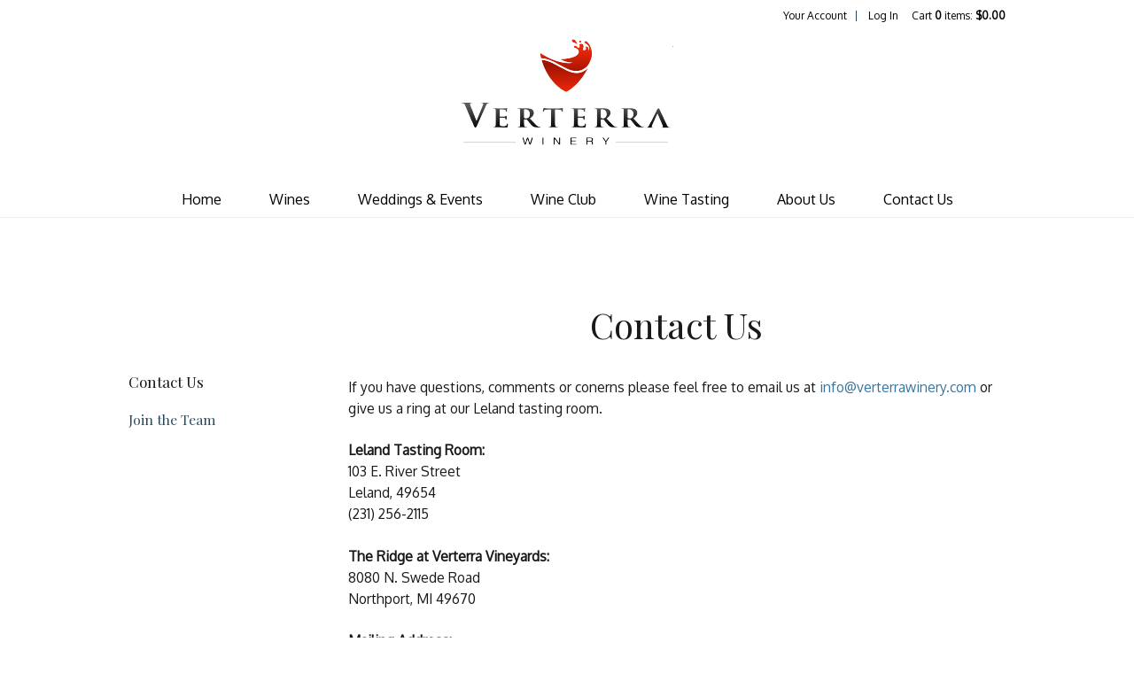

--- FILE ---
content_type: text/plain; charset=utf-8
request_url: https://rs.fullstory.com/rec/page
body_size: -59
content:
{"reason_code":2,"reason":"Org is disabled","cookie_domain":"verterrawinery.com"}
